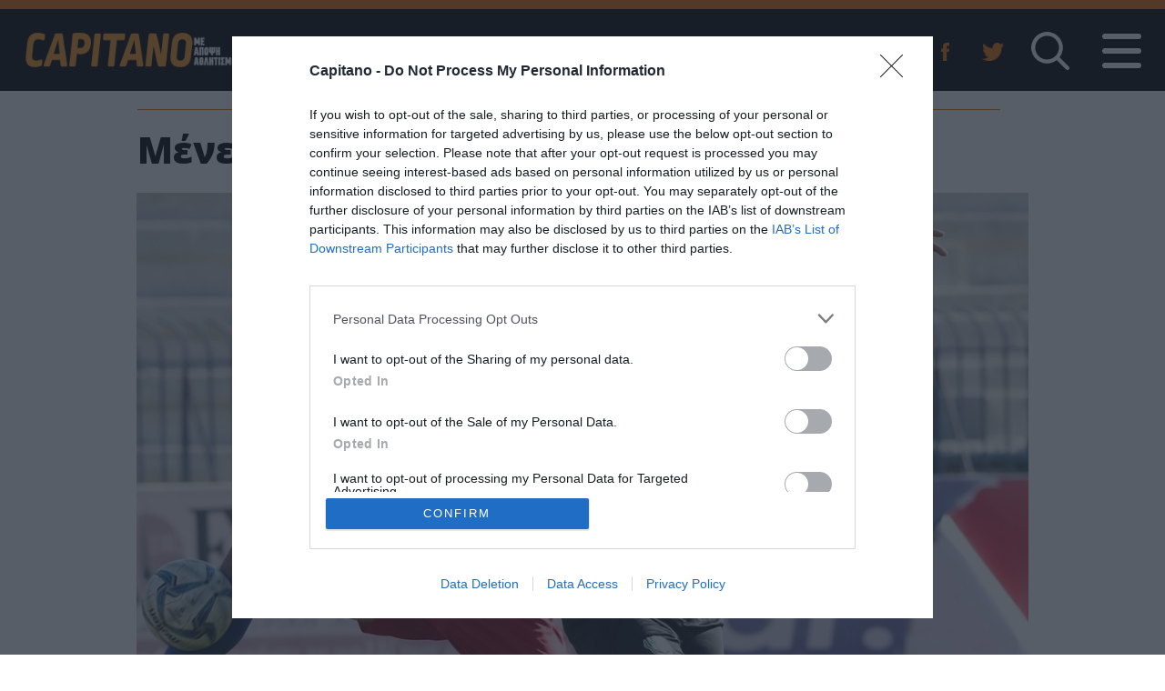

--- FILE ---
content_type: text/html; charset=utf-8
request_url: https://capitano.gr/articles/menei-o-tzanhs-feygei-o-katsikokerhs
body_size: 10230
content:
    
	<!doctype html>
	<html data-adman-async="true"  lang="el">

		<head><!--<script id="Cookiebot" src="https://consent.cookiebot.com/uc.js" data-cbid="abfd2d22-fc40-40f6-b15f-4cd7de9db001" data-framework="TCFv2.2" data-blockingmode="auto" type="text/javascript"></script>-->

<!-- InMobi Choice. Consent Manager Tag v3.0 (for TCF 2.2) -->
<script type="text/javascript" async=true>
    (function() {
      var host = window.location.hostname;
      var element = document.createElement('script');
      var firstScript = document.getElementsByTagName('script')[0];
      var url = 'https://cmp.inmobi.com'
        .concat('/choice/', 'uxVA2Uz8EYst7', '/', host, '/choice.js?tag_version=V3');
      var uspTries = 0;
      var uspTriesLimit = 3;
      element.async = true;
      element.type = 'text/javascript';
      element.src = url;
    
      firstScript.parentNode.insertBefore(element, firstScript);
    
      function makeStub() {
        var TCF_LOCATOR_NAME = '__tcfapiLocator';
        var queue = [];
        var win = window;
        var cmpFrame;
    
        function addFrame() {
          var doc = win.document;
          var otherCMP = !!(win.frames[TCF_LOCATOR_NAME]);
    
          if (!otherCMP) {
            if (doc.body) {
              var iframe = doc.createElement('iframe');
    
              iframe.style.cssText = 'display:none';
              iframe.name = TCF_LOCATOR_NAME;
              doc.body.appendChild(iframe);
            } else {
              setTimeout(addFrame, 5);
            }
          }
          return !otherCMP;
        }
    
        function tcfAPIHandler() {
          var gdprApplies;
          var args = arguments;
    
          if (!args.length) {
            return queue;
          } else if (args[0] === 'setGdprApplies') {
            if (
              args.length > 3 &&
              args[2] === 2 &&
              typeof args[3] === 'boolean'
            ) {
              gdprApplies = args[3];
              if (typeof args[2] === 'function') {
                args[2]('set', true);
              }
            }
          } else if (args[0] === 'ping') {
            var retr = {
              gdprApplies: gdprApplies,
              cmpLoaded: false,
              cmpStatus: 'stub'
            };
    
            if (typeof args[2] === 'function') {
              args[2](retr);
            }
          } else {
            if(args[0] === 'init' && typeof args[3] === 'object') {
              args[3] = Object.assign(args[3], { tag_version: 'V3' });
            }
            queue.push(args);
          }
        }
    
        function postMessageEventHandler(event) {
          var msgIsString = typeof event.data === 'string';
          var json = {};
    
          try {
            if (msgIsString) {
              json = JSON.parse(event.data);
            } else {
              json = event.data;
            }
          } catch (ignore) {}
    
          var payload = json.__tcfapiCall;
    
          if (payload) {
            window.__tcfapi(
              payload.command,
              payload.version,
              function(retValue, success) {
                var returnMsg = {
                  __tcfapiReturn: {
                    returnValue: retValue,
                    success: success,
                    callId: payload.callId
                  }
                };
                if (msgIsString) {
                  returnMsg = JSON.stringify(returnMsg);
                }
                if (event && event.source && event.source.postMessage) {
                  event.source.postMessage(returnMsg, '*');
                }
              },
              payload.parameter
            );
          }
        }
    
        while (win) {
          try {
            if (win.frames[TCF_LOCATOR_NAME]) {
              cmpFrame = win;
              break;
            }
          } catch (ignore) {}
    
          if (win === window.top) {
            break;
          }
          win = win.parent;
        }
        if (!cmpFrame) {
          addFrame();
          win.__tcfapi = tcfAPIHandler;
          win.addEventListener('message', postMessageEventHandler, false);
        }
      };
    
      makeStub();
    
      function makeGppStub() {
        const CMP_ID = 10;
        const SUPPORTED_APIS = [
          '2:tcfeuv2',
          '6:uspv1',
          '7:usnatv1',
          '8:usca',
          '9:usvav1',
          '10:uscov1',
          '11:usutv1',
          '12:usctv1'
        ];
    
        window.__gpp_addFrame = function (n) {
          if (!window.frames[n]) {
            if (document.body) {
              var i = document.createElement("iframe");
              i.style.cssText = "display:none";
              i.name = n;
              document.body.appendChild(i);
            } else {
              window.setTimeout(window.__gpp_addFrame, 10, n);
            }
          }
        };
        window.__gpp_stub = function () {
          var b = arguments;
          __gpp.queue = __gpp.queue || [];
          __gpp.events = __gpp.events || [];
    
          if (!b.length || (b.length == 1 && b[0] == "queue")) {
            return __gpp.queue;
          }
    
          if (b.length == 1 && b[0] == "events") {
            return __gpp.events;
          }
    
          var cmd = b[0];
          var clb = b.length > 1 ? b[1] : null;
          var par = b.length > 2 ? b[2] : null;
          if (cmd === "ping") {
            clb(
              {
                gppVersion: "1.1", // must be “Version.Subversion”, current: “1.1”
                cmpStatus: "stub", // possible values: stub, loading, loaded, error
                cmpDisplayStatus: "hidden", // possible values: hidden, visible, disabled
                signalStatus: "not ready", // possible values: not ready, ready
                supportedAPIs: SUPPORTED_APIS, // list of supported APIs
                cmpId: CMP_ID, // IAB assigned CMP ID, may be 0 during stub/loading
                sectionList: [],
                applicableSections: [-1],
                gppString: "",
                parsedSections: {},
              },
              true
            );
          } else if (cmd === "addEventListener") {
            if (!("lastId" in __gpp)) {
              __gpp.lastId = 0;
            }
            __gpp.lastId++;
            var lnr = __gpp.lastId;
            __gpp.events.push({
              id: lnr,
              callback: clb,
              parameter: par,
            });
            clb(
              {
                eventName: "listenerRegistered",
                listenerId: lnr, // Registered ID of the listener
                data: true, // positive signal
                pingData: {
                  gppVersion: "1.1", // must be “Version.Subversion”, current: “1.1”
                  cmpStatus: "stub", // possible values: stub, loading, loaded, error
                  cmpDisplayStatus: "hidden", // possible values: hidden, visible, disabled
                  signalStatus: "not ready", // possible values: not ready, ready
                  supportedAPIs: SUPPORTED_APIS, // list of supported APIs
                  cmpId: CMP_ID, // list of supported APIs
                  sectionList: [],
                  applicableSections: [-1],
                  gppString: "",
                  parsedSections: {},
                },
              },
              true
            );
          } else if (cmd === "removeEventListener") {
            var success = false;
            for (var i = 0; i < __gpp.events.length; i++) {
              if (__gpp.events[i].id == par) {
                __gpp.events.splice(i, 1);
                success = true;
                break;
              }
            }
            clb(
              {
                eventName: "listenerRemoved",
                listenerId: par, // Registered ID of the listener
                data: success, // status info
                pingData: {
                  gppVersion: "1.1", // must be “Version.Subversion”, current: “1.1”
                  cmpStatus: "stub", // possible values: stub, loading, loaded, error
                  cmpDisplayStatus: "hidden", // possible values: hidden, visible, disabled
                  signalStatus: "not ready", // possible values: not ready, ready
                  supportedAPIs: SUPPORTED_APIS, // list of supported APIs
                  cmpId: CMP_ID, // CMP ID
                  sectionList: [],
                  applicableSections: [-1],
                  gppString: "",
                  parsedSections: {},
                },
              },
              true
            );
          } else if (cmd === "hasSection") {
            clb(false, true);
          } else if (cmd === "getSection" || cmd === "getField") {
            clb(null, true);
          }
          //queue all other commands
          else {
            __gpp.queue.push([].slice.apply(b));
          }
        };
        window.__gpp_msghandler = function (event) {
          var msgIsString = typeof event.data === "string";
          try {
            var json = msgIsString ? JSON.parse(event.data) : event.data;
          } catch (e) {
            var json = null;
          }
          if (typeof json === "object" && json !== null && "__gppCall" in json) {
            var i = json.__gppCall;
            window.__gpp(
              i.command,
              function (retValue, success) {
                var returnMsg = {
                  __gppReturn: {
                    returnValue: retValue,
                    success: success,
                    callId: i.callId,
                  },
                };
                event.source.postMessage(msgIsString ? JSON.stringify(returnMsg) : returnMsg, "*");
              },
              "parameter" in i ? i.parameter : null,
              "version" in i ? i.version : "1.1"
            );
          }
        };
        if (!("__gpp" in window) || typeof window.__gpp !== "function") {
          window.__gpp = window.__gpp_stub;
          window.addEventListener("message", window.__gpp_msghandler, false);
          window.__gpp_addFrame("__gppLocator");
        }
      };
    
      makeGppStub();
    
      var uspStubFunction = function() {
        var arg = arguments;
        if (typeof window.__uspapi !== uspStubFunction) {
          setTimeout(function() {
            if (typeof window.__uspapi !== 'undefined') {
              window.__uspapi.apply(window.__uspapi, arg);
            }
          }, 500);
        }
      };
    
      var checkIfUspIsReady = function() {
        uspTries++;
        if (window.__uspapi === uspStubFunction && uspTries < uspTriesLimit) {
          console.warn('USP is not accessible');
        } else {
          clearInterval(uspInterval);
        }
      };
    
      if (typeof window.__uspapi === 'undefined') {
        window.__uspapi = uspStubFunction;
        var uspInterval = setInterval(checkIfUspIsReady, 6000);
      }
    })();
    </script>
    <!-- End InMobi Choice. Consent Manager Tag v3.0 (for TCF 2.2) -->    <!-- Google tag (gtag.js) -->
<script async src="https://www.googletagmanager.com/gtag/js?id=G-XE6L63YFWC"></script>
<script>
  window.dataLayer = window.dataLayer || [];
  function gtag(){dataLayer.push(arguments);}
  gtag('js', new Date());

  gtag('config', 'G-XE6L63YFWC');
</script>
    <!--<script data-ws="307" data-h="cretalive.adman.gr" data-s="0x0" src="https://static.adman.gr/adman.js"></script>-->
	<script async src="https://static.adman.gr/adman.js"></script>
	<script>
		//window.GrXGlobalKeyValues = { tags: 'kriti|lasithi' }
		window.AdmanQueue = window.AdmanQueue || [];
	</script>
	<!-- Google Tag Manager -->
	<script>(function(w,d,s,l,i){w[l]=w[l]||[];w[l].push({'gtm.start':
	new Date().getTime(),event:'gtm.js'});var f=d.getElementsByTagName(s)[0],
	j=d.createElement(s),dl=l!='dataLayer'?'&l='+l:'';j.async=true;j.src=
	'https://www.googletagmanager.com/gtm.js?id='+i+dl;f.parentNode.insertBefore(j,f);
	})(window,document,'script','dataLayer','GTM-T6ZXH9V');</script>
	<!-- End Google Tag Manager -->
	<meta charset="utf-8">
	<link href="https://fonts.googleapis.com/css?family=Open+Sans:300,300i,400,400i,600,600i,700,700i,800,800i&amp;subset=greek" rel="stylesheet">
	<!-- First View - Ads Script -->
	<script src="https://t.atmng.io/adweb/QPEAw13mq.prod.js" async></script>
	<script>!function(n){if(!window.cnx){window.cnx={},window.cnx.cmd=[];var t=n.createElement('iframe');t.src='javascript:false'; t.display='none',t.onload=function(){var n=t.contentWindow.document,c=n.createElement('script');c.src='//cd.connatix.com/connatix.player.js?cid=802bc865-afca-472a-8b42-6b7ce9fd58ba&pid=57a320ef-aa09-46fe-8373-53c51b93e07e',c.setAttribute('async','1'),c.setAttribute('type','text/javascript'),n.body.appendChild(c)},n.head.appendChild(t)}}(document);</script>
	<!-- /First View - Ads Script -->
			<link href="https://maxcdn.bootstrapcdn.com/bootstrap/4.0.0-beta.2/css/bootstrap.min.css" rel="stylesheet" integrity="sha384-PsH8R72JQ3SOdhVi3uxftmaW6Vc51MKb0q5P2rRUpPvrszuE4W1povHYgTpBfshb" crossorigin="anonymous">
		<link href="https://maxcdn.bootstrapcdn.com/font-awesome/4.7.0/css/font-awesome.min.css" rel="stylesheet" integrity="sha384-wvfXpqpZZVQGK6TAh5PVlGOfQNHSoD2xbE+QkPxCAFlNEevoEH3Sl0sibVcOQVnN" crossorigin="anonymous">
		<link rel="stylesheet" href="/css/style.css">
		<script data-ad-client="ca-pub-4693790121526316" async src="https://pagead2.googlesyndication.com/pagead/js/adsbygoogle.js"></script>

		<script async='async' src='https://www.googletagservices.com/tag/js/gpt.js'></script>

					<link rel="manifest" href="/manifest.json" />
	<script src="https://cdn.onesignal.com/sdks/OneSignalSDK.js" async=""></script>
	<script>
		var OneSignal = window.OneSignal || [];
		OneSignal.push(function() {
			OneSignal.init({appId: "9c890795-909c-4666-87fb-22ab52b31562",});
		});
	</script>

	
	<link rel="canonical" href="https://capitano.gr/articles/menei-o-tzanhs-feygei-o-katsikokerhs">
	<title>Μένει ο Τζανής, φεύγει ο Κατσικοκέρης</title>
	<meta name="viewport" content="width=device-width, minimum-scale=1, initial-scale=1">
	<meta http-equiv="X-UA-Compatible" content="IE=edge,chrome=1">
	<link rel="shortcut icon" href="https://capitano.gr/assets/favicon-32x32.png">
	<link rel="apple-touch-icon" href="https://capitano.gr/assets/favicon-32x32.png">
								<meta property="og:title" content="Μένει ο Τζανής, φεύγει ο Κατσικοκέρης" />
		<meta property="og:description" content="Σε πλήρη εξέλιξη βρίσκεται ο σχεδιασμός του Γιούχτα." />
		<meta property="og:image" content="https://capitano.gr/assets/κατσικοκερης-πανιωνιος_share.jpg" />
		<meta property="og:url" content="https://capitano.gr/articles/menei-o-tzanhs-feygei-o-katsikokerhs" />
		<meta property="og:site_name" content="capitano.gr"/>
		<meta property="og:type" content="article" />
		<meta name="twitter:title" content="Μένει ο Τζανής, φεύγει ο Κατσικοκέρης | Cretalive" />
		<meta name="twitter:description" content="Σε πλήρη εξέλιξη βρίσκεται ο σχεδιασμός του Γιούχτα." />
		<meta name="twitter:image" content="https://capitano.gr/assets/κατσικοκερης-πανιωνιος_share.jpg" />
		<meta name="twitter:card" content="summary" />
	<meta name="twitter:site" content="@Capitano_Sports" />
		<link rel="stylesheet" href="/css/livetalks.css">
<script type='text/javascript' src='//platform-api.sharethis.com/js/sharethis.js#property=5bba28db752ef70011efd605&product=inline-share-buttons' async='async'></script></head>

		<body>
			<div id="xau-16525-999">
			<script>
				AdmanQueue.push(function () {
				Adman.adunit({
					id: 16525,
					h: 'https://x.grxchange.gr',
					elementId: 'xau-16525-999',
				})
				});
			</script>
			</div>
			<div id="fb-root"></div>
			<script async defer crossorigin="anonymous" src="https://connect.facebook.net/en/sdk.js#xfbml=1&version=v10.0&appId=284761043273462" nonce="YOY36TDS"></script>
			<!-- Google Tag Manager (noscript) -->
			<noscript><iframe src="https://www.googletagmanager.com/ns.html?id=GTM-T6ZXH9V" height="0" width="0" style="display:none;visibility:hidden"></iframe></noscript>
			<!-- End Google Tag Manager (noscript) -->
			<div id="site-wrapper" class="container_fluid">
				<style>
    #main-menu-wrapper ul li {
        font-size: 18px !important;
    }
</style>
<div id="headers-wrapper" class="black">
    <header id="site-header">
        <div id="site-header-content" class="d-flex flex-row align-items-center">
            <div class="logo-date-wrapper ml-2">
                <div class="logo-wrapper d-xl-inline-block" >
                    <a href="https://capitano.gr/">
								<img src="/img/logos/logo_orange_new.png" class="logo-img">
															</a>
                </div>
                <div class="date-wrapper d-none d-md-block d-xl-inline-block text-center">
                    <span class="slash d-none d-xl-inline">/</span>
                    <span class="date">15 Ιανουαρίου 2026</span>
                </div>
            </div>
            <nav class="ml-auto" id="navbar-main">
                <div id="main-menu-wrapper" class="d-flex flex-row align-items-center">
                    <div id="main-menu-container">
                        <div id="main-menu-window">
                            <div id="main-menu-close-wrapper" class="text-right">
                                <span id="main-menu-close">
											<img src="/img/icons/close.png">
										</span>
                            </div>
                            <ul id="main-menu" class="text-uppercase">
                                <li><a href="https://capitano.gr/ofh" >ΟΦΗ</a></li>
                                                                <li><a href="https://capitano.gr/articles" >Ροή Ειδήσεων</a></li>
                                                                <ul id="main-menu-rest">
                                    <li class="d-lg-none"><a href="https://capitano.gr/vathmologies" >ΒΑΘΜΟΛΟΓΙΕΣ</a></li>
                                                                                                        	<li><a href="https://capitano.gr/super-league" >Super League</a></li>
                                    <li><a href="https://capitano.gr/super-league-2" >Betsson Super League 2</a></li>
                                                                        <li><a href="https://capitano.gr/topiko/a1-κατηγορία/εργοτέλης" >Εργοτέλης</a></li>
                                    <li><a href="https://capitano.gr/super-league-2/chania" >Χανιά</a></li>
                                    <li><a href="https://capitano.gr/διάφορα" >Διάφορα</a></li>
                                    <li><a href="https://capitano.gr/media" >Media</a></li>
                                                                        <li><a href="https://capitano.gr/basketball" >Μπάσκετ</a></li>
                                    <li><a href="https://capitano.gr/alla-sport" >Άλλα σπορ</a></li>
                                    <li><a href="https://capitano.gr/apopseis" >Απόψεις</a></li>
                                    <li><a href="https://capitano.gr/sms" >SMS</a></li>
                                    <li><a href="https://capitano.gr/gethniki" >Γ Εθνική</a></li>
                                                                        <li><a href="https://capitano.gr/kypello-elladas" >Betsson Κύπελλο Ελλάδας</a></li>
                                    <li><a href="https://capitano.gr/topiko" >Τοπικό</a></li>
                                    <li><a href="https://capitano.gr/special" >Special</a></li>
                                    <li><a href="https://capitano.gr/viral" >Viral</a></li>
                                    <li><a href="https://capitano.gr/inbox" >Inbox</a></li>
                                    <li><a href="https://capitano.gr/diethni" >Διεθνή</a></li>
                                    <li><a href="https://capitano.gr/contact" >Επικοινωνία</a></li>
                                </ul>
                                </li>
                            </ul>
                        </div>
                    </div>
                    <div class="social d-none d-sm-block">
                        <span class="px-3">
									<a href="https://www.facebook.com/Capitanogr-345752789242159/" target="_blank">
										<img class="icon" src="/img/icons/fb_icon_top.png">
									</a>
								</span>
                        <span class="px-3">
									<a href="https://twitter.com/Capitano_Sports" target="_blank">
										<img class="icon" src="/img/icons/twitter_icon_top.png">
									</a>
								</span>
                    </div>
                    <div class="livetalks d-sm-block d-md-none">
                        <a href="https://livetalks.gr" target="_blank">
                            <div class="live">
                                <img src="/img/microphone.svg" alt="livetalks">
                                <span>Live</span>
                            </div>
                        </a>
                    </div>
                    <div class="search-wrapper ml-2">
                        <button type="button" id="search-toggle">
                            <img src="/img/icons/search-icon.svg" id="search-toggle">
                        </button>
                        <form action="https://capitano.gr/search/results" role="search" class="search-form">
                            <div class="form-group">
                                                                <div class="inner-addon left-addon"><i class="fa fa-search"></i>
                                    <input type="search" name="q" id="searchBar" placeholder="Αναζήτηση" class="royal-blue form-control navbar-search" value="">
                                </div>
                            </div>
                        </form>
                    </div>
                    <button type="button" id="main-menu-toggle" class="ml-4">
                        <span class="sr-only">Toggle navigation</span>
                        <span class="icon-bar"></span>
                        <span class="icon-bar"></span>
                        <span class="icon-bar"></span>
                    </button>
                </div>
            </nav>
        </div>
    </header>
</div>

<script type="text/javascript">
//     fetch('https://www.livetalks.gr/feeds/active-program', {
//     method: 'GET',
//     headers: {
//         "Accept": "application/json",
//         'Content-Type': 'application/json'
//     }
// })
// .then(response => { return response.json(); })
// .then(responseData => {
//     console.log(responseData);
//     var program = document.getElementById("liveprograme");
//     program.innerHTML = responseData.program_title;
//     // appendData(responseData);
// })
// .catch(err => {
//     console.log("fetch error" + err);
// });
</script>					<main>        <!-- Ros TOP (> MD) 728x90-->
<div class="ad-banner d-none d-md-block text-center">
    <div id='' style='height:auto; width:auto;'>
                <div id="xau-9923-6">
  <script>
    AdmanQueue.push(function () {
      Adman.adunit({
        id: 9923,
        h: 'https://x.grxchange.gr',
        elementId: 'xau-9923-6',
      })
    });
  </script>
</div>    </div>
</div>
<!-- Ros Top (< MD) 320x100-->
<div class="ad-banner d-block d-md-none text-center">
    <!-- /21688471971/Mobile_Ros_header_320*100 -->
    <div id='' style='height:auto; width:auto;'>
                <div id="xau-9946-13">
  <script>
    AdmanQueue.push(function () {
      Adman.adunit({
        id: 9946,
        h: 'https://x.grxchange.gr',
        elementId: 'xau-9946-13',
      })
    });
  </script>
</div>    </div>
</div>
    <div class="single sports-article mb-4">
        <article>
                            <header>
	<div class="container titleContainer">
		<div class="row">
			<div class="titleCol col-12 offset-xl-1 col-xl-10">
				<h1 class="justTitle">Μένει ο Τζανής, φεύγει ο Κατσικοκέρης</h1>
			</div>
		</div>
	</div>
	<div class="band">
		<div class="content-frame">
			<div class="banner-container">
																						<img class="featured-image" src="https://capitano.gr/assets/_largeImage/κατσικοκερης-πανιωνιος.jpg">
							</div>
		</div>
	</div>
</header>                                        <main>
	<div class="band">
		<div class="content-frame lightgrey article-main">
			<div class="row">
				<div class="col-12 col-md-6">
											<a href="https://capitano.gr/super-league-2"><div class="imageCategoryInline">Betsson Super League 2</div></a>
														</div>
				<div class="justDate col-12 col-md-6">15:12 | 28/06/2022</div>
			</div>
			<div class="share-links my-3" style="">
    <!-- Go to www.addthis.com/dashboard to customize your tools -->
    <div class="addthis_inline_share_toolbox"></div>
    <div class="fb-like" data-href="https://www.facebook.com/capitano.gr/" data-width="" data-layout="button_count" data-action="like" data-size="large" data-share="false" style="margin-top: 10px; margin-left: -4px;"></div>
</div>						<div style="margin-top: 20px;">
				<div class="row">
					<div class="col-12 col-lg-12">
													<div class="summary"><p>Σε πλήρη εξέλιξη βρίσκεται ο σχεδιασμός του Γιούχτα.</p></div>

						<div class="body">
    <!-- Article content -->
                <p>Η ομάδα των Αρχανών έχει αρχίσει τις επαφές με τους παίκτες για να ξεκαθαρίσει το ρόστερ και δη το κομμάτι των ανανεώσεων και των αποχωρήσεων.</p>
<p>Όσον αφορά στις ανανεώσεις, ο Μηνάς Τζανής συνεχίζει με τα πράσινα. Ο έμπειρος κεντρικός αμυντικός σε συνάντηση που είχε με τους ανθρώπους του σωματείου συμφώνησε να προσφέρει τις υπηρεσίες του για έναν ακόμα χρόνο στον Γιούχτα.</p>
<p>Αντίθετα, παρελθόν από τον Γιούχτα θα αποτελέσει ο Νίκος Κατσικοκέρης.</p>
                        <div style="padding: 20px 0px; font-weight: bold;">
        <a href="https://www.youtube.com/channel/UC0b3KwjHAkyhxVAR9gNgJlw" target="_blank" style="text-decoration: none; color: #000;">Κάνε εγγραφή στο κανάλι του <span style="color: #e57100;">Capitano.gr</span> στο <img src="/img/logos/yt.png" alt="capitano.gr - Youtube" style="margin-bottom: 5px;" /></a>
        <br />
        <script src="https://apis.google.com/js/platform.js"></script>
        <div class="g-ytsubscribe" data-channelid="UC0b3KwjHAkyhxVAR9gNgJlw" data-layout="default" data-count="default"></div>
    </div>
    <!-- Sources -->
        <!-- Tags -->
            <div class="tags my-2">
                <a href="http://capitano.gr/tags/Γιούχτας">
            <div class="tag mr-1">
                Γιούχτας
            </div>
        </a>
            </div>
    </div>					</div>
									</div>
				<!-- mobile ad -->
				<div class="ad-banner d-block d-md-none text-center">
					
	 

			<!-- (< MD ) 300x250 -->
				<!-- /21688471971/Mobile_Ros_article_300*250 -->
				<div id='' style='height:auto; width:auto;'>
				<!-- <div id='div-gpt-ad-1519394942571-0' style='height:250px; width:auto;'> -->
									</div>
				</div>
			</div>
		</div>
	</div>
</main>

                        <!-- Ros MIDDLE (> MD) 728x90-->
<div class="ad-banner d-none d-md-block text-center">
    <!-- /21688471971/ros_middle_more_728*90 -->
    <div id='' style='height:auto; width:auto;'>
                <div id="xau-9924-7">
  <script>
    AdmanQueue.push(function () {
      Adman.adunit({
        id: 9924,
        h: 'https://x.grxchange.gr',
        elementId: 'xau-9924-7',
      })
    });
  </script>
</div>    </div>
</div>
<!-- Ros Middle (< MD) 320x100-->
<div class="ad-banner d-block d-md-none text-center">
    <div id='' style='height:auto; width:auto;'>
        <div id="xau-16520-14">
  <script>
    AdmanQueue.push(function () {
      Adman.adunit({
        id: 16520,
        h: 'https://x.grxchange.gr',
        elementId: 'xau-16520-14',
      })
    });
  </script>
</div>    </div>
</div>
                            <aside>
	<section id="see-also">
		<div class="band mb-5 dark tilt">
			<div class="content-frame untilt pb-xl-0 pb-1 mb-3">
				<h2 class="text-uppercase">
					<span>Δείτε ακόμη</span>
				</h2>
				<div class="entry-list d-flex flex-column flex-xl-row justify-content-around align-items-center align-items-xl-start mt-4">
																<article style="width: 100%">
							<div class="entry d-flex flex-column flex-sm-row flex-xl-column mb-sm-4">
								<header>
									<div class="featured-image-wrapper mb-0">
										<a href="https://capitano.gr/articles/ston-gioychta-o-gios-toy-nikoy-ntampiza-konstantinos">
											<img class="featured-image article-thumb" src="https://capitano.gr/assets/_articleThumb/ntampizasgiouxtas.jpg">
										</a>
									</div>
								</header>
								<div class="ml-sm-3 data-wrapper r mt-2 mt-sm-0 mt-sm-4 mt-xl-2 ml-xl-0">
									<header>
										<div class="category-meta pb-0">
											<div class="category">
												<span>
													<a href="https://capitano.gr/gethniki">
														Γ&#039; Εθνική
													</a>
												</span>
											</div>
											<div class="meta mt-1">
												17:28 | 06/09/2025
											</div>
										</div>
										<h1>
											<a href="https://capitano.gr/articles/ston-gioychta-o-gios-toy-nikoy-ntampiza-konstantinos">Στον Γιούχτα ο γιος του Νίκου Νταμπίζα, Κωνσταντίνος<br><br></a>
										</h1>
									</header>
									<main>
										<div class="summary"><p>Για δεύτερη φορά ο 25χρονος αμυντικός θα αγωνιστεί σε ομάδα της Κρήτης καθώς μετά την Επισκοπή, ανακοινώθηκε από τους Αρχανιώτες.

</p></div>
									</main>
								</div>
							</div>
						</article>
											<article style="width: 100%">
							<div class="entry d-flex flex-column flex-sm-row flex-xl-column mb-sm-4">
								<header>
									<div class="featured-image-wrapper mb-0">
										<a href="https://capitano.gr/articles/ston-gioychta-o-dhmhtrhs-manos">
											<img class="featured-image article-thumb" src="https://capitano.gr/assets/_articleThumb/manos-giouxtas.jpg">
										</a>
									</div>
								</header>
								<div class="ml-sm-3 data-wrapper r mt-2 mt-sm-0 mt-sm-4 mt-xl-2 ml-xl-0">
									<header>
										<div class="category-meta pb-0">
											<div class="category">
												<span>
													<a href="https://capitano.gr/super-league-2">
														Betsson Super League 2
													</a>
												</span>
											</div>
											<div class="meta mt-1">
												17:08 | 13/08/2025
											</div>
										</div>
										<h1>
											<a href="https://capitano.gr/articles/ston-gioychta-o-dhmhtrhs-manos">Στον Γιούχτα ο Δημήτρης Μάνος<br><br></a>
										</h1>
									</header>
									<main>
										<div class="summary"><p>Ο πρώην παίκτης του ΟΦΗ ανακοινώθηκε και επίσημα από τον Γιούχτα.

</p></div>
									</main>
								</div>
							</div>
						</article>
											<article style="width: 100%">
							<div class="entry d-flex flex-column flex-sm-row flex-xl-column mb-sm-4">
								<header>
									<div class="featured-image-wrapper mb-0">
										<a href="https://capitano.gr/articles/tetraplh-enischysh-gia-ton-gioychta">
											<img class="featured-image article-thumb" src="https://capitano.gr/assets/_articleThumb/manos-peridikis.jpg">
										</a>
									</div>
								</header>
								<div class="ml-sm-3 data-wrapper r mt-2 mt-sm-0 mt-sm-4 mt-xl-2 ml-xl-0">
									<header>
										<div class="category-meta pb-0">
											<div class="category">
												<span>
													<a href="https://capitano.gr/gethniki">
														Γ&#039; Εθνική
													</a>
												</span>
											</div>
											<div class="meta mt-1">
												20:00 | 27/06/2025
											</div>
										</div>
										<h1>
											<a href="https://capitano.gr/articles/tetraplh-enischysh-gia-ton-gioychta">Τετραπλή ενίσχυση για τον Γιούχτα<br><br></a>
										</h1>
									</header>
									<main>
										<div class="summary"><p>Γεμίζουν εμπειρία οι «πράσινοι».</p></div>
									</main>
								</div>
							</div>
						</article>
									</div>
			</div>
		</div>
	</section>
</aside>

                    </article>
    </div>
    <!-- Ros Bottom (> MD) 728x90-->
<div class="ad-banner d-none d-md-block text-center pb-4">
    <div id='' style='height:auto; width:auto;'>
                <div id="xau-9925-8">
  <script>
    AdmanQueue.push(function () {
      Adman.adunit({
        id: 9925,
        h: 'https://x.grxchange.gr',
        elementId: 'xau-9925-8',
      })
    });
  </script>
</div>    </div>
</div>
<!-- Ros Bottom (< MD) 320x100-->
<div class="ad-banner d-block d-md-none text-center">
    <div id='' style='height:auto; width:auto;'>
        <div id="xau-16521-15">
  <script>
    AdmanQueue.push(function () {
      Adman.adunit({
        id: 16521,
        h: 'https://x.grxchange.gr',
        elementId: 'xau-16521-15',
      })
    });
  </script>
</div>    </div>
</div>
</main>
				<div style="flex: 1;"></div>
<div id="footers-wrapper" class="black">
    <footer id="site-footer" style="height:auto;">
        <div class="row no-gutters">
            <div class="col-12 text-center text-xl-left footer-logo-banner">
                <div class="logo-wrapper">
                    <a href="https://capitano.gr/">
                        <img src="/img/logos/logo_orange_new.png" class="logo-img">
                    </a>
                </div>
                <div class="adman-home__footer_lb d-none d-lg-block" style="height:auto; width:728px;">
                                    </div>
            </div>
            <div class="col-12 col-xl-auto text-center text-xl-left">
                Το σύνολο του περιεχομένου και των υπηρεσιών του capitano.gr διατίθεται στους επισκέπτες για προσωπική χρήση.
                <br />
                Απαγορεύεται η χρήση ή επανεκπομπή του, σε οποιοδήποτε μέσο, με ή άνευ επεξεργασίας, χωρίς τη γραπτή άδεια του εκδότη.
            </div>
            <div class="col-12 col-xl text-center text-xl-right">
                <div class="search-wrapper">
                    <form action="https://capitano.gr/search/results" role="search" class="search-form">
                        <div class="form-group">
                                                        <div class="inner-addon left-addon"><i class="fa fa-search"></i>
                                <input type="search" name="q" placeholder="Αναζήτηση" class="royal-blue form-control navbar-search" value="">
                            </div>
                        </div>
                    </form>
                </div>
            </div>
            <div class="col-12 text-center text-lg-left">
                <div class="row no-gutters justify-content-around justify-content-xl-start contact-links">
                    <div class="col-12 col-md-6 col-xl-3 contact-link" style="">
                        <div class="row justify-content-center justify-content-xl-start align-items-center">
                            <div class="col-auto" style="">
                                <a href="#">
                                    <img class="icon" style="margin-left: 0;" src="/img/icons/info.png">
                                </a>
                            </div>
                            <div class="col-auto" style="">
                                <!--<div class="phone text-center">
											<a href="tel:"> </a>
										</div>-->
                                <div class="email text-center">
                                    <a href="mailto:info@capitano.gr">info@capitano.gr</a>
                                </div>
                            </div>
                        </div>
                    </div>
                    <div class="col-12 col-md-6 col-xl-3 contact-link" style="">
                        <div class="row no-gutters justify-content-center justify-content-xl-start align-items-center">
                            <div class="col-auto" style="">
                                <a href="https://www.facebook.com/Capitanogr-345752789242159/" target="_blank">
                                    <img class="icon" style="margin-left: 0;" src="/img/icons/facebook.png">
                                </a>
                            </div>
                            <div class="col-auto" style="">
                                <div class="facebook">
                                    <a href="https://www.facebook.com/Capitanogr-345752789242159/" target="_blank">Like us on Facebook</a>
                                </div>
                            </div>
                        </div>
                    </div>
                    <div class="col-12 col-md-6 col-xl-6 contact-link" style="padding-top:0px;">
                        <div class="row no-gutters justify-content-center justify-content-xl-end align-items-center">
                            <div class="col-auto" style="">
                                <div>
                                    <img class="icon" width="166" height="192" src="https://capitano.gr/img/icons/mit-200w.png" style="height: 50px;width: auto;"><span>M.H.T. 242090</span>
                                </div>
                            </div>
                        </div>
                    </div>
                </div>
            </div>
        </div>
    </footer>
    <footer id="credits" class="text-center text-xl-right">
        <a href="https://capitano.gr/tautotita">Ταυτότητα</a>
        |
        <a href="https://capitano.gr/oroi-chrhshs">Όροι Χρήσης</a>
        |
        <a href="https://capitano.gr/prosopika-dedomena">Προσωπικά Δεδομένα</a>
        | Αll rights reserved - OnMedia Digital
    </footer>
</div>			</div>
									<script src="https://code.jquery.com/jquery-3.2.1.min.js" integrity="sha256-hwg4gsxgFZhOsEEamdOYGBf13FyQuiTwlAQgxVSNgt4=" crossorigin="anonymous"></script>
			<script src="https://cdnjs.cloudflare.com/ajax/libs/popper.js/1.12.3/umd/popper.min.js" integrity="sha384-vFJXuSJphROIrBnz7yo7oB41mKfc8JzQZiCq4NCceLEaO4IHwicKwpJf9c9IpFgh" crossorigin="anonymous"></script>
			<script src="https://maxcdn.bootstrapcdn.com/bootstrap/4.0.0-beta.2/js/bootstrap.min.js" integrity="sha384-alpBpkh1PFOepccYVYDB4do5UnbKysX5WZXm3XxPqe5iKTfUKjNkCk9SaVuEZflJ" crossorigin="anonymous"></script>
			<script src="/js/script.js?ver=1.0.0"></script>
				<!-- TODO: Google Analytics Code -->		
			<script src="https://cdnjs.cloudflare.com/ajax/libs/fitvids/1.2.0/jquery.fitvids.min.js"></script>
			<script>
				$(document).ready(function(){
					$(".fitVid").fitVids();
				});
			</script>
			<!-- Go to www.addthis.com/dashboard to customize your tools -->
						<script async src="https://static.adman.gr/adman.js"></script><script>window.AdmanQueue=window.AdmanQueue||[];AdmanQueue.push(function(){Adman.adunit({id:730,h:'https://x.grxchange.gr',inline:true})});</script>
		</body>

	</html>
	<meta property="og:title" content="Μένει ο Τζανής, φεύγει ο Κατσικοκέρης -- capitano.gr" />
	<meta property="og:description" content="Σε πλήρη εξέλιξη βρίσκεται ο σχεδιασμός του Γιούχτα." />
	<meta property="og:image" content="https://capitano.gr/https://capitano.gr/assets/κατσικοκερης-πανιωνιος.jpg" />
	<meta property="og:url" content="https://capitano.gr/https://capitano.gr/articles/menei-o-tzanhs-feygei-o-katsikokerhs" />
	<meta property="og:site_name" content="capitano.gr"/>
	<meta property="og:type" content="article" />



--- FILE ---
content_type: text/html; charset=utf-8
request_url: https://accounts.google.com/o/oauth2/postmessageRelay?parent=https%3A%2F%2Fcapitano.gr&jsh=m%3B%2F_%2Fscs%2Fabc-static%2F_%2Fjs%2Fk%3Dgapi.lb.en.OE6tiwO4KJo.O%2Fd%3D1%2Frs%3DAHpOoo_Itz6IAL6GO-n8kgAepm47TBsg1Q%2Fm%3D__features__
body_size: 162
content:
<!DOCTYPE html><html><head><title></title><meta http-equiv="content-type" content="text/html; charset=utf-8"><meta http-equiv="X-UA-Compatible" content="IE=edge"><meta name="viewport" content="width=device-width, initial-scale=1, minimum-scale=1, maximum-scale=1, user-scalable=0"><script src='https://ssl.gstatic.com/accounts/o/2580342461-postmessagerelay.js' nonce="MKvJjUY3jt7ibblUgtRIiQ"></script></head><body><script type="text/javascript" src="https://apis.google.com/js/rpc:shindig_random.js?onload=init" nonce="MKvJjUY3jt7ibblUgtRIiQ"></script></body></html>

--- FILE ---
content_type: text/html; charset=utf-8
request_url: https://www.google.com/recaptcha/api2/aframe
body_size: 268
content:
<!DOCTYPE HTML><html><head><meta http-equiv="content-type" content="text/html; charset=UTF-8"></head><body><script nonce="qgv-ijDN5CZkL2h9glr-sw">/** Anti-fraud and anti-abuse applications only. See google.com/recaptcha */ try{var clients={'sodar':'https://pagead2.googlesyndication.com/pagead/sodar?'};window.addEventListener("message",function(a){try{if(a.source===window.parent){var b=JSON.parse(a.data);var c=clients[b['id']];if(c){var d=document.createElement('img');d.src=c+b['params']+'&rc='+(localStorage.getItem("rc::a")?sessionStorage.getItem("rc::b"):"");window.document.body.appendChild(d);sessionStorage.setItem("rc::e",parseInt(sessionStorage.getItem("rc::e")||0)+1);localStorage.setItem("rc::h",'1768467078593');}}}catch(b){}});window.parent.postMessage("_grecaptcha_ready", "*");}catch(b){}</script></body></html>

--- FILE ---
content_type: image/svg+xml
request_url: https://capitano.gr/img/microphone.svg
body_size: 760
content:
<svg xmlns="http://www.w3.org/2000/svg" width="36" height="37" viewBox="0 0 36 37">
    <path fill="#FFF" fill-rule="evenodd" d="M26.661 18.562c.379 0 .691.285.734.653l.005.086v3.384c0 4.078-3.25 7.396-7.301 7.505l-.207.003h-.954v5.291h2.646c.408 0 .74.331.74.74 0 .378-.286.69-.653.733l-.087.005h-6.769c-.408 0-.738-.33-.738-.739 0-.378.285-.69.652-.733l.086-.005h2.646v-5.292h-.953c-4.078 0-7.396-3.25-7.505-7.3L9 22.684v-3.384c0-.408.33-.739.739-.739.379 0 .69.285.733.653l.005.086v3.384c0 3.27 2.601 5.93 5.846 6.028l.185.003h3.384c3.269 0 5.93-2.601 6.028-5.846l.002-.185v-3.384c0-.408.331-.739.74-.739zm-6.769-8.46h.045c2.39.146 4.213 2.197 4.078 4.545v4.654l-.001.008v2.912c.132 2.32-1.581 4.32-3.909 4.57l-.213.018-3.43-.002c-2.39-.146-4.212-2.196-4.078-4.545V15.93v-.013l.001-.012V14.69c-.13-2.32 1.582-4.32 3.91-4.57l.213-.018h3.384zm-.045 1.475l.017.001h-3.311c-1.578.095-2.782 1.45-2.691 3.07l-.001.53h2.647c.408 0 .738.33.738.738 0 .38-.285.692-.652.734l-.086.005H13.86v1.907h2.647c.408 0 .738.331.738.739 0 .379-.285.691-.652.734l-.086.005H13.86v2.264c-.085 1.52 1.027 2.832 2.479 3.012l.169.015 3.34.002c1.577-.097 2.78-1.45 2.69-3.07l-.001-2.224h-2.645c-.408 0-.739-.33-.739-.738 0-.379.286-.691.653-.734l.086-.005h2.646v-1.907h-2.646c-.408 0-.739-.33-.739-.739 0-.378.286-.69.653-.733l.086-.005h2.647v-.572c.086-1.523-1.03-2.836-2.524-3.014l-.168-.015zm2.542-5.466c.288.288.288.756 0 1.045-.289.288-.756.288-1.045 0-1.713-1.714-4.492-1.714-6.205 0-.289.288-.756.288-1.045 0-.288-.289-.288-.757 0-1.045 2.29-2.29 6.004-2.29 8.295 0zm1.451-2.799l.173.169c.289.288.289.756 0 1.044-.266.267-.685.287-.975.062l-.07-.062-.156-.152c-2.792-2.628-7.186-2.577-9.915.152-.289.289-.756.289-1.045 0-.288-.288-.288-.756 0-1.044C15.153.18 20.47.124 23.84 3.312z"/>
</svg>
